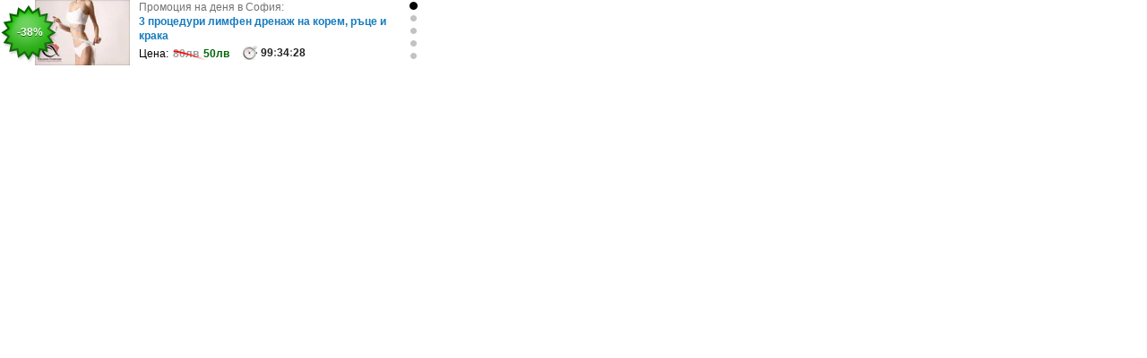

--- FILE ---
content_type: text/html; charset=UTF-8
request_url: https://b.grabo.bg/special/dealbox-492x73/?rnd=2019121711&affid=19825&deal=199235&cityid=1&city=Sofia&click_url=https://xylofizz.blogspot.com/
body_size: 10932
content:
<!DOCTYPE html PUBLIC "-//W3C//DTD XHTML 1.0 Transitional//EN" "http://www.w3.org/TR/xhtml1/DTD/xhtml1-transitional.dtd">
<html>
	<head>
		<meta http-equiv="Content-Type" content="text/html; charset=UTF-8" />
		<link href="//b.grabo.bg/special/dealbox-492x73/style.css" type="text/css" rel="stylesheet" />
		<script src="//b.grabo.bg/special/dealbox-492x73/javascript.js" type="text/javascript"></script>
	</head>
	<body>
		<div id="wholebanner" style="position:relative;">
									<div id="deal_1" rel="deal" style="display:block; background-color:#fff; position:absolute; top:0; left:0;" onmouseover="multideals_mouseover();" onmousemove="multideals_mouseover();" onmouseout="multideals_mouseout();">
							<div id="thumb">
								<a href="https://xylofizz.blogspot.com/" target="_blank" style="z-index:3;"></a>
								<div id="grbimgs_cnt_1" style="z-index:2;"><img src="https://imgrabo.com/pics/deals/cached/_167x101_webp/a/dealimg-adfab2c132164a34b66abb3a075547d8.jpg.webp" alt="" border="0" /></div>
							</div>
							<a href="https://xylofizz.blogspot.com/" target="_blank" id="promostar">-38%</a>
							<div id="dealbody">
								<a href="https://xylofizz.blogspot.com/" target="_blank" id="dealttl">Промоция на деня в София:
									<b>3 процедури лимфен дренаж на корем, ръце и крака</b>
								</a>
								<div class="graboferta_price">
									<span>Цена:</span>
									<strong>80лв <div class="djazga"></div></strong><b>50лв</b>
								</div>
																<div class="graboferta_timer"><span id="clock_1_h">99</span>:<span id="clock_1_m">34</span>:<span id="clock_1_s">28</span></div>				
							</div>
							<div id="dots">
																	<a href="javascript:;" onclick="multideals_show_deal(1); return false;" onfocus="this.blur();" class="ondot"></a>
																	<a href="javascript:;" onclick="multideals_show_deal(2); return false;" onfocus="this.blur();" class=""></a>
																	<a href="javascript:;" onclick="multideals_show_deal(3); return false;" onfocus="this.blur();" class=""></a>
																	<a href="javascript:;" onclick="multideals_show_deal(4); return false;" onfocus="this.blur();" class=""></a>
																	<a href="javascript:;" onclick="multideals_show_deal(5); return false;" onfocus="this.blur();" class=""></a>
															</div>
						</div>
											<div id="deal_2" rel="deal" style="display:none; background-color:#fff; position:absolute; top:0; left:0;" onmouseover="multideals_mouseover();" onmousemove="multideals_mouseover();" onmouseout="multideals_mouseout();">
							<div id="thumb">
								<a href="https://xylofizz.blogspot.com/" target="_blank" style="z-index:3;"></a>
								<div id="grbimgs_cnt_2" style="z-index:2;"><img src="https://imgrabo.com/pics/deals/cached/_167x101/4/dealimg-48ae29cb4713610d020650048864905b.jpg" alt="" border="0" /></div>
							</div>
							<a href="https://xylofizz.blogspot.com/" target="_blank" id="promostar">-71%</a>
							<div id="dealbody">
								<a href="https://xylofizz.blogspot.com/" target="_blank" id="dealttl">Промоция на деня в София:
									<b>Сет &quot;Вкусна галактика&quot; с 360 броя сладки и солени коктейлни хапки</b>
								</a>
								<div class="graboferta_price">
									<span>Цена:</span>
									<strong>540лв <div class="djazga"></div></strong><b>158.89лв</b>
								</div>
																<div class="graboferta_timer"><span id="clock_2_h">99</span>:<span id="clock_2_m">34</span>:<span id="clock_2_s">28</span></div>				
							</div>
							<div id="dots">
																	<a href="javascript:;" onclick="multideals_show_deal(1); return false;" onfocus="this.blur();" class=""></a>
																	<a href="javascript:;" onclick="multideals_show_deal(2); return false;" onfocus="this.blur();" class="ondot"></a>
																	<a href="javascript:;" onclick="multideals_show_deal(3); return false;" onfocus="this.blur();" class=""></a>
																	<a href="javascript:;" onclick="multideals_show_deal(4); return false;" onfocus="this.blur();" class=""></a>
																	<a href="javascript:;" onclick="multideals_show_deal(5); return false;" onfocus="this.blur();" class=""></a>
															</div>
						</div>
											<script type="text/javascript">
							clocks_info[2]	= 689668;
							//graboimgs_transition("grbimgs_cnt_2", ["https://imgrabo.com/pics/deals/cached/_167x101/4/dealimg-48ae29cb4713610d020650048864905b.jpg","https://imgrabo.com/pics/deals/cached/_167x101/b/dealimg-bbdcf59cc02724f4221bf5e40ccc4361.jpg"]);
						</script>
												<div id="deal_3" rel="deal" style="display:none; background-color:#fff; position:absolute; top:0; left:0;" onmouseover="multideals_mouseover();" onmousemove="multideals_mouseover();" onmouseout="multideals_mouseout();">
							<div id="thumb">
								<a href="https://xylofizz.blogspot.com/" target="_blank" style="z-index:3;"></a>
								<div id="grbimgs_cnt_3" style="z-index:2;"><img src="https://imgrabo.com/pics/deals/cached/_167x101_webp/f/dealimg-feb4ffa6b239f7e1c762cb5a68ad46a2.jpg.webp" alt="" border="0" /></div>
							</div>
							<a href="https://xylofizz.blogspot.com/" target="_blank" id="promostar">-25%</a>
							<div id="dealbody">
								<a href="https://xylofizz.blogspot.com/" target="_blank" id="dealttl">Промоция на деня в София:
									<b>Постановката &quot;Комедия от грешки&quot; на 6 Февруари, в Théatro отсам канала</b>
								</a>
								<div class="graboferta_price">
									<span>Цена:</span>
									<strong>40лв <div class="djazga"></div></strong><b>30лв</b>
								</div>
																<div class="graboferta_timer"><span id="clock_3_h">99</span>:<span id="clock_3_m">05</span>:<span id="clock_3_s">28</span></div>				
							</div>
							<div id="dots">
																	<a href="javascript:;" onclick="multideals_show_deal(1); return false;" onfocus="this.blur();" class=""></a>
																	<a href="javascript:;" onclick="multideals_show_deal(2); return false;" onfocus="this.blur();" class=""></a>
																	<a href="javascript:;" onclick="multideals_show_deal(3); return false;" onfocus="this.blur();" class="ondot"></a>
																	<a href="javascript:;" onclick="multideals_show_deal(4); return false;" onfocus="this.blur();" class=""></a>
																	<a href="javascript:;" onclick="multideals_show_deal(5); return false;" onfocus="this.blur();" class=""></a>
															</div>
						</div>
											<div id="deal_4" rel="deal" style="display:none; background-color:#fff; position:absolute; top:0; left:0;" onmouseover="multideals_mouseover();" onmousemove="multideals_mouseover();" onmouseout="multideals_mouseout();">
							<div id="thumb">
								<a href="https://xylofizz.blogspot.com/" target="_blank" style="z-index:3;"></a>
								<div id="grbimgs_cnt_4" style="z-index:2;"><img src="https://imgrabo.com/pics/deals/cached/_167x101/0/dealimg-0593163f77566c73dcf064a39f5675d8.jpg" alt="" border="0" /></div>
							</div>
							<a href="https://xylofizz.blogspot.com/" target="_blank" id="promostar">-16%</a>
							<div id="dealbody">
								<a href="https://xylofizz.blogspot.com/" target="_blank" id="dealttl">Промоция на деня в София:
									<b>Творчество и вино: Арт занимание за изработка на бижу, плюс чаша вино</b>
								</a>
								<div class="graboferta_price">
									<span>Цена:</span>
									<strong>94.99лв <div class="djazga"></div></strong><b>79.99лв</b>
								</div>
																<div class="graboferta_timer"><span id="clock_4_h">99</span>:<span id="clock_4_m">34</span>:<span id="clock_4_s">28</span></div>				
							</div>
							<div id="dots">
																	<a href="javascript:;" onclick="multideals_show_deal(1); return false;" onfocus="this.blur();" class=""></a>
																	<a href="javascript:;" onclick="multideals_show_deal(2); return false;" onfocus="this.blur();" class=""></a>
																	<a href="javascript:;" onclick="multideals_show_deal(3); return false;" onfocus="this.blur();" class=""></a>
																	<a href="javascript:;" onclick="multideals_show_deal(4); return false;" onfocus="this.blur();" class="ondot"></a>
																	<a href="javascript:;" onclick="multideals_show_deal(5); return false;" onfocus="this.blur();" class=""></a>
															</div>
						</div>
											<div id="deal_5" rel="deal" style="display:none; background-color:#fff; position:absolute; top:0; left:0;" onmouseover="multideals_mouseover();" onmousemove="multideals_mouseover();" onmouseout="multideals_mouseout();">
							<div id="thumb">
								<a href="https://xylofizz.blogspot.com/" target="_blank" style="z-index:3;"></a>
								<div id="grbimgs_cnt_5" style="z-index:2;"><img src="https://imgrabo.com/pics/deals/cached/_167x101/f/dealimg-f827fee34660d942e043eb4c1e9bf10c.jpg" alt="" border="0" /></div>
							</div>
							<a href="https://xylofizz.blogspot.com/" target="_blank" id="promostar">-50%</a>
							<div id="dealbody">
								<a href="https://xylofizz.blogspot.com/" target="_blank" id="dealttl">Промоция на деня в Шумен:
									<b>12-листов стенен календар за 2026 с ваша снимка или колаж - в цвят по избо..</b>
								</a>
								<div class="graboferta_price">
									<span>Цена:</span>
									<strong>11.90лв <div class="djazga"></div></strong><b>5.90лв</b>
								</div>
																<div class="graboferta_timer"><span id="clock_5_h">99</span>:<span id="clock_5_m">34</span>:<span id="clock_5_s">28</span></div>				
							</div>
							<div id="dots">
																	<a href="javascript:;" onclick="multideals_show_deal(1); return false;" onfocus="this.blur();" class=""></a>
																	<a href="javascript:;" onclick="multideals_show_deal(2); return false;" onfocus="this.blur();" class=""></a>
																	<a href="javascript:;" onclick="multideals_show_deal(3); return false;" onfocus="this.blur();" class=""></a>
																	<a href="javascript:;" onclick="multideals_show_deal(4); return false;" onfocus="this.blur();" class=""></a>
																	<a href="javascript:;" onclick="multideals_show_deal(5); return false;" onfocus="this.blur();" class="ondot"></a>
															</div>
						</div>
											<script type="text/javascript">
							clocks_info[5]	= 2417668;
							//graboimgs_transition("grbimgs_cnt_5", ["https://imgrabo.com/pics/deals/cached/_167x101/f/dealimg-f827fee34660d942e043eb4c1e9bf10c.jpg","https://imgrabo.com/pics/deals/cached/_167x101/2/dealimg-2c12e29137a3b012f6a782ae1452043e.jpg"]);
						</script>
								</div>
		<script type="text/javascript">
			multideals_num	= 5;
		</script>
	</body>
</html>